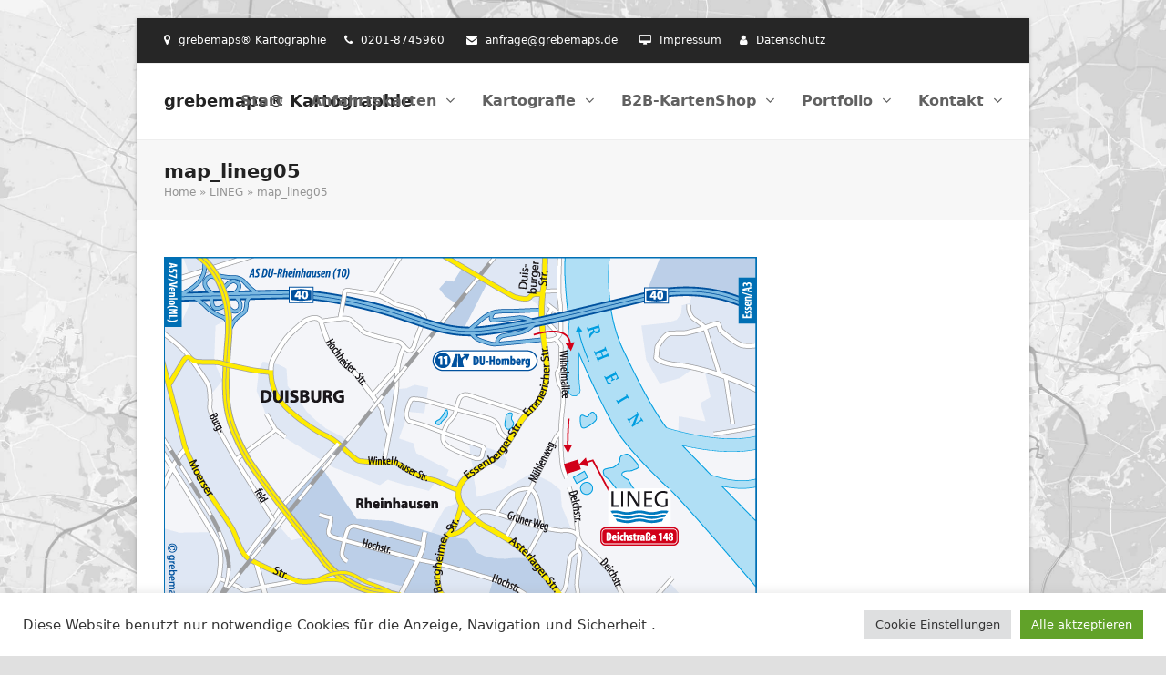

--- FILE ---
content_type: text/html; charset=UTF-8
request_url: https://www.grebemaps.de/portfolio-item/anfahrtsskizzen-lineg/map_lineg05/
body_size: 73985
content:
<!DOCTYPE html>
<html lang="de" class="wpex-color-scheme-default">
<head>
<meta charset="UTF-8">
<link rel="profile" href="http://gmpg.org/xfn/11">
<meta name='robots' content='index, follow, max-image-preview:large, max-snippet:-1, max-video-preview:-1' />
	<style>img:is([sizes="auto" i], [sizes^="auto," i]) { contain-intrinsic-size: 3000px 1500px }</style>
	<meta name="generator" content="Total WordPress Theme v5.18.2">
<meta name="viewport" content="width=device-width, initial-scale=1">

	<!-- This site is optimized with the Yoast SEO plugin v22.1 - https://yoast.com/wordpress/plugins/seo/ -->
	<title>map_lineg05 - grebemaps® Kartographie</title>
	<meta name="description" content="anfahrtsskizze erstellen, wegbeschreibung erstellen, lageplan erstellen, individuelle anfahrtsskizze erstellen, individuelle lageplan, lageplan, straßenkarte, anfahrtskarte, standortkarte, karten mit kostenlosen OpenStreetMap-Daten, anfahrtsplan, landkarte" />
	<link rel="canonical" href="https://www.grebemaps.de/portfolio-item/anfahrtsskizzen-lineg/map_lineg05/" />
	<script type="application/ld+json" class="yoast-schema-graph">{"@context":"https://schema.org","@graph":[{"@type":"WebPage","@id":"https://www.grebemaps.de/portfolio-item/anfahrtsskizzen-lineg/map_lineg05/","url":"https://www.grebemaps.de/portfolio-item/anfahrtsskizzen-lineg/map_lineg05/","name":"map_lineg05 - grebemaps® Kartographie","isPartOf":{"@id":"https://www.grebemaps.de/#website"},"primaryImageOfPage":{"@id":"https://www.grebemaps.de/portfolio-item/anfahrtsskizzen-lineg/map_lineg05/#primaryimage"},"image":{"@id":"https://www.grebemaps.de/portfolio-item/anfahrtsskizzen-lineg/map_lineg05/#primaryimage"},"thumbnailUrl":"https://www.grebemaps.de/wp-content/uploads/2014/10/map_lineg05.gif","datePublished":"2014-10-10T17:55:57+00:00","dateModified":"2014-11-01T10:41:12+00:00","description":"anfahrtsskizze erstellen, wegbeschreibung erstellen, lageplan erstellen, individuelle anfahrtsskizze erstellen, individuelle lageplan, lageplan, straßenkarte, anfahrtskarte, standortkarte, karten mit kostenlosen OpenStreetMap-Daten, anfahrtsplan, landkarte","breadcrumb":{"@id":"https://www.grebemaps.de/portfolio-item/anfahrtsskizzen-lineg/map_lineg05/#breadcrumb"},"inLanguage":"de","potentialAction":[{"@type":"ReadAction","target":["https://www.grebemaps.de/portfolio-item/anfahrtsskizzen-lineg/map_lineg05/"]}]},{"@type":"ImageObject","inLanguage":"de","@id":"https://www.grebemaps.de/portfolio-item/anfahrtsskizzen-lineg/map_lineg05/#primaryimage","url":"https://www.grebemaps.de/wp-content/uploads/2014/10/map_lineg05.gif","contentUrl":"https://www.grebemaps.de/wp-content/uploads/2014/10/map_lineg05.gif","width":651,"height":441,"caption":"Anfahrtsskizze erstellen, Anfahrtsskizze, Anfahrtsskizze für Flyer erstellen, Anfahrtsskizzen, Anfahrtsplan, Anfahrtskarte, Anfahrtsbeschreibung, Karte, Wegbeschreibung, Lageplan, Wegeskizze, Standortskizze, Wegekarte, Standortkarte, Flyer, Print, Homepage, Web"},{"@type":"BreadcrumbList","@id":"https://www.grebemaps.de/portfolio-item/anfahrtsskizzen-lineg/map_lineg05/#breadcrumb","itemListElement":[{"@type":"ListItem","position":1,"name":"Home","item":"https://www.grebemaps.de/"},{"@type":"ListItem","position":2,"name":"LINEG","item":"https://www.grebemaps.de/portfolio-item/anfahrtsskizzen-lineg/"},{"@type":"ListItem","position":3,"name":"map_lineg05"}]},{"@type":"WebSite","@id":"https://www.grebemaps.de/#website","url":"https://www.grebemaps.de/","name":"grebemaps® Kartographie","description":"KartenDesign . Vektorkarten . Layout-Karten . PowerPoint-Karten","publisher":{"@id":"https://www.grebemaps.de/#organization"},"potentialAction":[{"@type":"SearchAction","target":{"@type":"EntryPoint","urlTemplate":"https://www.grebemaps.de/?s={search_term_string}"},"query-input":"required name=search_term_string"}],"inLanguage":"de"},{"@type":"Organization","@id":"https://www.grebemaps.de/#organization","name":"grebemaps® Kartographie","url":"https://www.grebemaps.de/","logo":{"@type":"ImageObject","inLanguage":"de","@id":"https://www.grebemaps.de/#/schema/logo/image/","url":"https://www.grebemaps.de/wp-content/uploads/2014/10/logo_grebemaps_titel_total1.png","contentUrl":"https://www.grebemaps.de/wp-content/uploads/2014/10/logo_grebemaps_titel_total1.png","width":317,"height":50,"caption":"grebemaps® Kartographie"},"image":{"@id":"https://www.grebemaps.de/#/schema/logo/image/"}}]}</script>
	<!-- / Yoast SEO plugin. -->


<link rel="alternate" type="application/rss+xml" title="grebemaps® Kartographie &raquo; Feed" href="https://www.grebemaps.de/feed/" />
<link rel="alternate" type="application/rss+xml" title="grebemaps® Kartographie &raquo; Kommentar-Feed" href="https://www.grebemaps.de/comments/feed/" />
<link rel="alternate" type="application/rss+xml" title="grebemaps® Kartographie &raquo; map_lineg05-Kommentar-Feed" href="https://www.grebemaps.de/portfolio-item/anfahrtsskizzen-lineg/map_lineg05/feed/" />
<link rel="preload" href="https://www.grebemaps.de/wp-content/themes/Total/assets/lib/ticons/fonts/ticons.woff2" type="font/woff2" as="font" crossorigin><link rel='stylesheet' id='js_composer_front-css' href='https://www.grebemaps.de/wp-content/plugins/js_composer/assets/css/js_composer.min.css?ver=7.3' media='all' />
<link rel='stylesheet' id='cookie-law-info-css' href='https://www.grebemaps.de/wp-content/plugins/cookie-law-info/legacy/public/css/cookie-law-info-public.css?ver=3.2.0' media='all' />
<link rel='stylesheet' id='cookie-law-info-gdpr-css' href='https://www.grebemaps.de/wp-content/plugins/cookie-law-info/legacy/public/css/cookie-law-info-gdpr.css?ver=3.2.0' media='all' />
<link rel='stylesheet' id='visual-form-builder-css-css' href='https://www.grebemaps.de/wp-content/plugins/visual-form-builder/public/assets/css/visual-form-builder.min.css?ver=2014.04.12' media='all' />
<link rel='stylesheet' id='vfb-jqueryui-css-css' href='https://www.grebemaps.de/wp-content/plugins/visual-form-builder/public/assets/css/smoothness/jquery-ui-1.10.3.min.css?ver=2013.12.03' media='all' />
<link rel='stylesheet' id='wpex-style-css' href='https://www.grebemaps.de/wp-content/themes/Total/style.css?ver=5.18.2' media='all' />
<link rel='stylesheet' id='wpex-mobile-menu-breakpoint-max-css' href='https://www.grebemaps.de/wp-content/themes/Total/assets/css/wpex-mobile-menu-breakpoint-max.css?ver=5.18.2' media='only screen and (max-width:959px)' />
<link rel='stylesheet' id='wpex-mobile-menu-breakpoint-min-css' href='https://www.grebemaps.de/wp-content/themes/Total/assets/css/wpex-mobile-menu-breakpoint-min.css?ver=5.18.2' media='only screen and (min-width:960px)' />
<link rel='stylesheet' id='wpex-wpbakery-css' href='https://www.grebemaps.de/wp-content/themes/Total/assets/css/frontend/wpbakery.css?ver=5.18.2' media='all' />
<link rel='stylesheet' id='ticons-css' href='https://www.grebemaps.de/wp-content/themes/Total/assets/lib/ticons/css/ticons.min.css?ver=1.0.1' media='all' />
<link rel='stylesheet' id='vcex-shortcodes-css' href='https://www.grebemaps.de/wp-content/themes/Total/assets/css/vcex-shortcodes.css?ver=5.18.2' media='all' />
<script src="https://www.grebemaps.de/wp-includes/js/jquery/jquery.min.js?ver=3.7.1" id="jquery-core-js"></script>
<script src="https://www.grebemaps.de/wp-includes/js/jquery/jquery-migrate.min.js?ver=3.4.1" id="jquery-migrate-js"></script>
<script id="cookie-law-info-js-extra">
var Cli_Data = {"nn_cookie_ids":[],"cookielist":[],"non_necessary_cookies":[],"ccpaEnabled":"","ccpaRegionBased":"","ccpaBarEnabled":"","strictlyEnabled":["necessary","obligatoire"],"ccpaType":"gdpr","js_blocking":"1","custom_integration":"","triggerDomRefresh":"","secure_cookies":""};
var cli_cookiebar_settings = {"animate_speed_hide":"500","animate_speed_show":"500","background":"#FFF","border":"#b1a6a6c2","border_on":"","button_1_button_colour":"#61a229","button_1_button_hover":"#4e8221","button_1_link_colour":"#fff","button_1_as_button":"1","button_1_new_win":"","button_2_button_colour":"#333","button_2_button_hover":"#292929","button_2_link_colour":"#444","button_2_as_button":"","button_2_hidebar":"","button_3_button_colour":"#dedfe0","button_3_button_hover":"#b2b2b3","button_3_link_colour":"#333333","button_3_as_button":"1","button_3_new_win":"","button_4_button_colour":"#dedfe0","button_4_button_hover":"#b2b2b3","button_4_link_colour":"#333333","button_4_as_button":"1","button_7_button_colour":"#61a229","button_7_button_hover":"#4e8221","button_7_link_colour":"#fff","button_7_as_button":"1","button_7_new_win":"","font_family":"inherit","header_fix":"","notify_animate_hide":"1","notify_animate_show":"","notify_div_id":"#cookie-law-info-bar","notify_position_horizontal":"right","notify_position_vertical":"bottom","scroll_close":"","scroll_close_reload":"","accept_close_reload":"","reject_close_reload":"","showagain_tab":"1","showagain_background":"#fff","showagain_border":"#000","showagain_div_id":"#cookie-law-info-again","showagain_x_position":"100px","text":"#333333","show_once_yn":"","show_once":"10000","logging_on":"","as_popup":"","popup_overlay":"1","bar_heading_text":"","cookie_bar_as":"banner","popup_showagain_position":"bottom-right","widget_position":"left"};
var log_object = {"ajax_url":"https:\/\/www.grebemaps.de\/wp-admin\/admin-ajax.php"};
</script>
<script src="https://www.grebemaps.de/wp-content/plugins/cookie-law-info/legacy/public/js/cookie-law-info-public.js?ver=3.2.0" id="cookie-law-info-js"></script>
<script></script><link rel="https://api.w.org/" href="https://www.grebemaps.de/wp-json/" /><link rel="alternate" title="JSON" type="application/json" href="https://www.grebemaps.de/wp-json/wp/v2/media/2781" /><link rel="EditURI" type="application/rsd+xml" title="RSD" href="https://www.grebemaps.de/xmlrpc.php?rsd" />
<meta name="generator" content="WordPress 6.8.3" />
<link rel='shortlink' href='https://www.grebemaps.de/?p=2781' />
<link rel="alternate" title="oEmbed (JSON)" type="application/json+oembed" href="https://www.grebemaps.de/wp-json/oembed/1.0/embed?url=https%3A%2F%2Fwww.grebemaps.de%2Fportfolio-item%2Fanfahrtsskizzen-lineg%2Fmap_lineg05%2F" />
<link rel="alternate" title="oEmbed (XML)" type="text/xml+oembed" href="https://www.grebemaps.de/wp-json/oembed/1.0/embed?url=https%3A%2F%2Fwww.grebemaps.de%2Fportfolio-item%2Fanfahrtsskizzen-lineg%2Fmap_lineg05%2F&#038;format=xml" />
<link rel="icon" href="https://www.grebemaps.de/wp-content/uploads/2020/01/favicon_32x32_gm.png" sizes="32x32"><link rel="shortcut icon" href="https://www.grebemaps.de/wp-content/uploads/2020/01/favicon_32x32_gm.png"><link rel="apple-touch-icon" href="https://www.grebemaps.de/wp-content/uploads/2020/01/favicon_57x57_gm.png" sizes="57x57" ><link rel="apple-touch-icon" href="https://www.grebemaps.de/wp-content/uploads/2020/01/favicon_76x76_gm.png" sizes="76x76" ><link rel="apple-touch-icon" href="https://www.grebemaps.de/wp-content/uploads/2020/01/favicon_120x120_gm.png" sizes="120x120"><link rel="apple-touch-icon" href="https://www.grebemaps.de/wp-content/uploads/2020/01/favicon_152x152_gm.png" sizes="114x114">
<!-- Dynamic Widgets by QURL loaded - http://www.dynamic-widgets.com //-->
<style type="text/css">.broken_link, a.broken_link {
	text-decoration: line-through;
}</style><noscript><style>body:not(.content-full-screen) .wpex-vc-row-stretched[data-vc-full-width-init="false"]{visibility:visible;}</style></noscript><script>function setREVStartSize(e){
			//window.requestAnimationFrame(function() {
				window.RSIW = window.RSIW===undefined ? window.innerWidth : window.RSIW;
				window.RSIH = window.RSIH===undefined ? window.innerHeight : window.RSIH;
				try {
					var pw = document.getElementById(e.c).parentNode.offsetWidth,
						newh;
					pw = pw===0 || isNaN(pw) || (e.l=="fullwidth" || e.layout=="fullwidth") ? window.RSIW : pw;
					e.tabw = e.tabw===undefined ? 0 : parseInt(e.tabw);
					e.thumbw = e.thumbw===undefined ? 0 : parseInt(e.thumbw);
					e.tabh = e.tabh===undefined ? 0 : parseInt(e.tabh);
					e.thumbh = e.thumbh===undefined ? 0 : parseInt(e.thumbh);
					e.tabhide = e.tabhide===undefined ? 0 : parseInt(e.tabhide);
					e.thumbhide = e.thumbhide===undefined ? 0 : parseInt(e.thumbhide);
					e.mh = e.mh===undefined || e.mh=="" || e.mh==="auto" ? 0 : parseInt(e.mh,0);
					if(e.layout==="fullscreen" || e.l==="fullscreen")
						newh = Math.max(e.mh,window.RSIH);
					else{
						e.gw = Array.isArray(e.gw) ? e.gw : [e.gw];
						for (var i in e.rl) if (e.gw[i]===undefined || e.gw[i]===0) e.gw[i] = e.gw[i-1];
						e.gh = e.el===undefined || e.el==="" || (Array.isArray(e.el) && e.el.length==0)? e.gh : e.el;
						e.gh = Array.isArray(e.gh) ? e.gh : [e.gh];
						for (var i in e.rl) if (e.gh[i]===undefined || e.gh[i]===0) e.gh[i] = e.gh[i-1];
											
						var nl = new Array(e.rl.length),
							ix = 0,
							sl;
						e.tabw = e.tabhide>=pw ? 0 : e.tabw;
						e.thumbw = e.thumbhide>=pw ? 0 : e.thumbw;
						e.tabh = e.tabhide>=pw ? 0 : e.tabh;
						e.thumbh = e.thumbhide>=pw ? 0 : e.thumbh;
						for (var i in e.rl) nl[i] = e.rl[i]<window.RSIW ? 0 : e.rl[i];
						sl = nl[0];
						for (var i in nl) if (sl>nl[i] && nl[i]>0) { sl = nl[i]; ix=i;}
						var m = pw>(e.gw[ix]+e.tabw+e.thumbw) ? 1 : (pw-(e.tabw+e.thumbw)) / (e.gw[ix]);
						newh =  (e.gh[ix] * m) + (e.tabh + e.thumbh);
					}
					var el = document.getElementById(e.c);
					if (el!==null && el) el.style.height = newh+"px";
					el = document.getElementById(e.c+"_wrapper");
					if (el!==null && el) {
						el.style.height = newh+"px";
						el.style.display = "block";
					}
				} catch(e){
					console.log("Failure at Presize of Slider:" + e)
				}
			//});
		  };</script>
<noscript><style> .wpb_animate_when_almost_visible { opacity: 1; }</style></noscript><style data-type="wpex-css" id="wpex-css">/*TYPOGRAPHY*/body{font-family:system-ui,-apple-system,BlinkMacSystemFont,"Segoe UI",Roboto,"Helvetica Neue",Arial,"Noto Sans",sans-serif,"Apple Color Emoji","Segoe UI Emoji","Segoe UI Symbol","Noto Color Emoji";}#site-logo .site-logo-text{font-weight:700;font-size:18px;}.main-navigation-ul .link-inner{font-weight:600;font-size:16px;}.main-navigation-ul .sub-menu .link-inner{font-weight:400;font-style:normal;font-size:14px;}.page-header .page-header-title{font-weight:600;}.page-header .page-subheading{color:#707070;}/*SITE BACKGROUND*/body{background-image:url(https://kartendesign.de/wp-content/uploads/2018/11/hintergrund_berlin.jpg)!important;background-size:cover;background-position:center center;background-attachment:fixed;background-repeat:no-repeat;}/*CUSTOMIZER STYLING*/body,.boxed-main-layout,.footer-has-reveal #main{background-color:ffffff;}.site-breadcrumbs{color:#939393;}.site-breadcrumbs a{color:#939393;}:root{--wpex-boxed-layout-padding:20px 10px;--wpex-vc-column-inner-margin-bottom:40px;}:root,.boxed-main-layout.wpex-responsive #wrap{--wpex-container-width:1140px;}#top-bar-wrap{background-color:#262626;}.wpex-top-bar-sticky{background-color:#262626;}#sidebar{color:#9e9e9e;}#sidebar .widget-title{text-align:default;}@media only screen and (min-width:960px){:root{--wpex-content-area-width:790px;--wpex-primary-sidebar-width:250px;}}@media only screen and (max-width:767px){:root,.boxed-main-layout.wpex-responsive #wrap{--wpex-container-width:90%;}}@media only screen and (min-width:960px) and (max-width:1280px){:root,.boxed-main-layout.wpex-responsive #wrap{--wpex-container-width:980px;}:root{--wpex-content-area-width:680px;--wpex-primary-sidebar-width:250px;}}@media only screen and (min-width:768px) and (max-width:959px){:root,.boxed-main-layout.wpex-responsive #wrap{--wpex-container-width:700px;}:root{--wpex-content-area-width:75%;--wpex-primary-sidebar-width:25%;}}@media only screen and (min-width:480px) and (max-width:767px){:root,.boxed-main-layout.wpex-responsive #wrap{--wpex-container-width:90%;}}</style></head>

<body class="attachment wp-singular attachment-template-default single single-attachment postid-2781 attachmentid-2781 attachment-gif wp-embed-responsive wp-theme-Total wpex-theme wpex-responsive boxed-main-layout no-composer wpex-live-site wpex-has-primary-bottom-spacing wrap-boxshadow site-boxed content-full-width has-topbar sidebar-widget-icons hasnt-overlay-header wpex-mobile-toggle-menu-icon_buttons has-mobile-menu wpex-share-p-horizontal wpex-no-js wpb-js-composer js-comp-ver-7.3 vc_responsive">

	
<a href="#content" class="skip-to-content wpex-absolute wpex-opacity-0 wpex-no-underline">Skip to content</a>

	
	<span data-ls_id="#site_top" tabindex="-1"></span>
	<div id="outer-wrap" class="wpex-overflow-clip">

		
		
		<div id="wrap" class="wpex-clr">

			

	
		<div id="top-bar-wrap" class="wpex-border-b wpex-border-main wpex-border-solid wpex-text-sm wpex-print-hidden">

			<div id="top-bar" class="container wpex-relative wpex-py-15 wpex-md-flex wpex-justify-between wpex-items-center wpex-text-center wpex-md-text-initial">
	<div id="top-bar-content" class="has-content top-bar-left wpex-clr"><span class="ticon ticon-map-marker" aria-hidden="true" style="color:#ffffff;margin-right:5px;"></span> <span style="color: #fff">grebemaps® Kartographie<span class="ticon ticon-phone" aria-hidden="true" style="color:#fff;margin-left:20px;margin-right:5px;"></span> 0201-8745960  <span class="ticon ticon-envelope" aria-hidden="true" style="color:#fff;margin-left:20px;margin-right:5px;"></span> <span style="color: #000"><a style="color: #fff" href="mailto:anfrage@grebemaps.de?subject=Anfrage%20zu%20...">anfrage@grebemaps.de</a></span> <span class="ticon ticon-desktop" aria-hidden="true" style="color:#fff;margin-left:20px;margin-right:5px;"></span> <span style="color: #fff"><a style="color: #fff" href="https://www.grebemaps.de/impressum/">Impressum</a></span><span class="ticon ticon-user" aria-hidden="true" style="color:#fff;margin-left:20px;margin-right:5px;"></span> <span style="color: #fff"><a style="color: #fff" href="https://www.grebemaps.de/datenschutz/">Datenschutz</a></span></div>

</div>

		</div>

	


	<header id="site-header" class="header-one fixed-scroll wpex-z-99 has-sticky-dropshadow shrink-sticky-header on-shrink-adjust-height dyn-styles wpex-print-hidden wpex-relative wpex-clr">

		
		<div id="site-header-inner" class="header-one-inner header-padding container wpex-relative wpex-h-100 wpex-py-30 wpex-clr">
<div id="site-logo" class="site-branding header-one-logo logo-padding wpex-table">
	<div id="site-logo-inner" class="wpex-table-cell wpex-align-middle wpex-clr"><a id="site-logo-link" href="https://www.grebemaps.de/" rel="home" class="site-logo-text">grebemaps® Kartographie</a></div>

</div>

<div id="site-navigation-wrap" class="navbar-style-one navbar-fixed-height navbar-fixed-line-height wpex-dropdowns-caret wpex-stretch-megamenus hide-at-mm-breakpoint wpex-clr wpex-print-hidden">
	<nav id="site-navigation" class="navigation main-navigation main-navigation-one wpex-clr" aria-label="Main menu"><ul id="menu-mainmenue" class="main-navigation-ul dropdown-menu wpex-dropdown-menu wpex-dropdown-menu--onhover"><li id="menu-item-312" class="menu-item menu-item-type-post_type menu-item-object-page menu-item-home menu-item-312"><a href="https://www.grebemaps.de/"><span class="link-inner">Start</span></a></li>
<li id="menu-item-8901" class="menu-item menu-item-type-post_type menu-item-object-page menu-item-has-children dropdown menu-item-8901"><a href="https://www.grebemaps.de/kartographie/anfahrtsskizze-anfahrtskarte-erstellen/"><span class="link-inner">Anfahrtskarten <span class="nav-arrow top-level"><span class="nav-arrow__icon ticon ticon-angle-down" aria-hidden="true"></span></span></span></a>
<ul class="sub-menu">
	<li id="menu-item-8920" class="menu-item menu-item-type-post_type menu-item-object-page menu-item-8920"><a href="https://www.grebemaps.de/kartographie/anfahrtsskizze-anfahrtskarte-erstellen/"><span class="link-inner">ÜBERSICHT Anfahrtsskizzen / Anfahrtskarten</span></a></li>
	<li id="menu-item-8926" class="menu-item menu-item-type-post_type menu-item-object-page menu-item-8926"><a href="https://www.grebemaps.de/kartographie/anfahrtsskizzen-erstellen-anfahrtsbeschreibung-gestalten/"><span class="link-inner">» Individuelle Anfahrtsskizze</span></a></li>
	<li id="menu-item-8923" class="menu-item menu-item-type-post_type menu-item-object-page menu-item-8923"><a href="https://www.grebemaps.de/kartographie/anfahrtsskizze-anfahrtskarte-erstellen/anfahrtsskizze-erstellen-pdf-layout/"><span class="link-inner">» PREMIUM-KartenSet &#8222;Universal&#8220; mit PDF-Layout</span></a></li>
	<li id="menu-item-8921" class="menu-item menu-item-type-post_type menu-item-object-page menu-item-8921"><a href="https://www.grebemaps.de/kartographie/anfahrtsskizze-anfahrtskarte-erstellen/anfahrtsskizze-erstellen-standortkarte/"><span class="link-inner">» PREMIUM-KartenSet &#8222;Standortkarte&#8220;</span></a></li>
	<li id="menu-item-8922" class="menu-item menu-item-type-post_type menu-item-object-page menu-item-8922"><a href="https://www.grebemaps.de/kartographie/anfahrtsskizze-anfahrtskarte-erstellen/anfahrtsskizze-fuer-visitenkarte-erstellen/"><span class="link-inner">» PREMIUM-KartenSet &#8222;Karte für Visitenkarte&#8220;</span></a></li>
	<li id="menu-item-8924" class="menu-item menu-item-type-post_type menu-item-object-page menu-item-8924"><a href="https://www.grebemaps.de/kartographie/anfahrtsskizze-anfahrtskarte-erstellen/individuelle-anfahrtsskizze-erstellen-fuer-flyer/"><span class="link-inner">» PREMIUM-KartenSet &#8222;Anfahrtskarte für FLYER&#8220;</span></a></li>
	<li id="menu-item-10847" class="menu-item menu-item-type-post_type menu-item-object-page menu-item-10847"><a href="https://www.grebemaps.de/kartographie/kartenset-karte-fuer-immobilie/"><span class="link-inner">» KartenSet &#8222;Karte für Immobilie&#8220;</span></a></li>
	<li id="menu-item-10544" class="menu-item menu-item-type-post_type menu-item-object-page menu-item-10544"><a href="https://www.grebemaps.de/kartographie/anfahrtsskizze-anfahrtskarte-erstellen/anfahrtsskizze-erstellen-2-0/"><span class="link-inner">» grebemaps-Anfahrtsskizze aus OpenStreetMap-Daten</span></a></li>
	<li id="menu-item-8927" class="menu-item menu-item-type-post_type menu-item-object-page menu-item-8927"><a href="https://www.grebemaps.de/kartographie/anfahrtsskizze-fuer-flyer-erstellen/"><span class="link-inner">» PrintDesign mit Anfahrtsskizze / Anfahrtskarte</span></a></li>
	<li id="menu-item-11021" class="menu-item menu-item-type-post_type menu-item-object-page menu-item-has-children dropdown menu-item-11021"><a href="https://www.grebemaps.de/portfolio-2/neue-kartenbeispiele-anfahrtsskizze-anfahrtskarte/"><span class="link-inner">» Kartenbeispiele für Anfahrtskarten / Standortkarten / &#8230; <span class="nav-arrow second-level"><span class="nav-arrow__icon ticon ticon-angle-right" aria-hidden="true"></span></span></span></a>
	<ul class="sub-menu">
		<li id="menu-item-10800" class="menu-item menu-item-type-post_type menu-item-object-page menu-item-10800"><a href="https://www.grebemaps.de/portfolio-2/neue-kartenbeispiele-anfahrtsskizze-anfahrtskarte/"><span class="link-inner">» Neue Kartenbeispiele</span></a></li>
		<li id="menu-item-10801" class="menu-item menu-item-type-post_type menu-item-object-page menu-item-10801"><a href="https://www.grebemaps.de/portfolio-2/pdf-layouts_anfahrtsskizzen_anfahrtskarten/"><span class="link-inner">» PDF-Layouts</span></a></li>
		<li id="menu-item-10803" class="menu-item menu-item-type-post_type menu-item-object-page menu-item-10803"><a href="https://www.grebemaps.de/portfolio-2/portfolio/"><span class="link-inner">» KartenSerien</span></a></li>
	</ul>
</li>
</ul>
</li>
<li id="menu-item-303" class="menu-item menu-item-type-post_type menu-item-object-page menu-item-has-children dropdown menu-item-303"><a href="https://www.grebemaps.de/kartographie/"><span class="link-inner">Kartografie <span class="nav-arrow top-level"><span class="nav-arrow__icon ticon ticon-angle-down" aria-hidden="true"></span></span></span></a>
<ul class="sub-menu">
	<li id="menu-item-628" class="menu-item menu-item-type-post_type menu-item-object-page menu-item-628"><a href="https://www.grebemaps.de/kartographie/"><span class="link-inner">Kartografie : Produkt-Übersicht</span></a></li>
	<li id="menu-item-10846" class="menu-item menu-item-type-post_type menu-item-object-page menu-item-10846"><a href="https://www.grebemaps.de/kartographie/karten-fuer-immobilien/"><span class="link-inner">» Karten für Immobilien-Standorte / ShoppingCenter</span></a></li>
	<li id="menu-item-457" class="menu-item menu-item-type-post_type menu-item-object-page menu-item-457"><a href="https://www.grebemaps.de/kartographie/touristmaps-ortsplaene-shoppingmaps/"><span class="link-inner">» Touristische Karte erstellen</span></a></li>
	<li id="menu-item-6537" class="menu-item menu-item-type-post_type menu-item-object-page menu-item-6537"><a href="https://www.grebemaps.de/kartographie/ortsplan-erstellen/"><span class="link-inner">» Ortsplan erstellen</span></a></li>
	<li id="menu-item-6186" class="menu-item menu-item-type-post_type menu-item-object-page menu-item-6186"><a href="https://www.grebemaps.de/kartendesign-mit-openstreetmap-daten/ortsplan-erstellen/"><span class="link-inner">» Ortsplan aus OSM-Daten</span></a></li>
	<li id="menu-item-6538" class="menu-item menu-item-type-post_type menu-item-object-page menu-item-6538"><a href="https://www.grebemaps.de/kartographie/stadtplan-erstellen/"><span class="link-inner">» Stadtplan erstellen</span></a></li>
	<li id="menu-item-2465" class="menu-item menu-item-type-post_type menu-item-object-page menu-item-2465"><a href="https://www.grebemaps.de/kartendesign-mit-openstreetmap-daten/openstreetmap-individuelle-kartenerstellung/"><span class="link-inner">» Karten für Grafiker und Unternehmen</span></a></li>
	<li id="menu-item-11054" class="menu-item menu-item-type-post_type menu-item-object-page menu-item-11054"><a href="https://www.grebemaps.de/kartographie/druck-karten/"><span class="link-inner">» Druck-Karten | Ortsplan | TouristMap | Stadtplan</span></a></li>
	<li id="menu-item-8842" class="menu-item menu-item-type-post_type menu-item-object-page menu-item-8842"><a href="https://www.grebemaps.de/kartographie/anfahrtsskizze-anfahrtskarte-erstellen/"><span class="link-inner">» Anfahrtskarte / Standortkarte</span></a></li>
	<li id="menu-item-10771" class="menu-item menu-item-type-post_type menu-item-object-page menu-item-10771"><a href="https://www.grebemaps.de/kartographie/vektorkarten/"><span class="link-inner">» Vektorkarten für Illustrator</span></a></li>
	<li id="menu-item-11735" class="menu-item menu-item-type-post_type menu-item-object-page menu-item-11735"><a href="https://www.grebemaps.de/kartographie/administrative-karte-deutschland-vektor/"><span class="link-inner">» Vektorkarten Deutschland administrativ</span></a></li>
	<li id="menu-item-11032" class="menu-item menu-item-type-post_type menu-item-object-page menu-item-11032"><a href="https://www.grebemaps.de/kartendesign-mit-openstreetmap-daten/stadtkarte-erstellen-aus-openstreetmap-daten/"><span class="link-inner">» Vektorkarten Stadtkarten (D) für Illustrator</span></a></li>
	<li id="menu-item-11481" class="menu-item menu-item-type-post_type menu-item-object-page menu-item-11481"><a href="https://www.grebemaps.de/kartendesign-mit-openstreetmap-daten/karte-bundesland-vektor/"><span class="link-inner">» Vektorkarten Bundesland (D)</span></a></li>
	<li id="menu-item-12266" class="menu-item menu-item-type-post_type menu-item-object-page menu-item-12266"><a href="https://www.grebemaps.de/kartographie/vektorkarten/landkreis-karten-mit-gemeinden-und-postleitzahlen/"><span class="link-inner">» Vektorkarten Landkreise (D)</span></a></li>
	<li id="menu-item-11545" class="menu-item menu-item-type-post_type menu-item-object-page menu-item-11545"><a href="https://www.grebemaps.de/kartographie/postleitzahlenkarte-vektor/"><span class="link-inner">» Vektorkarten Postleitzahlen (D)</span></a></li>
	<li id="menu-item-12334" class="menu-item menu-item-type-post_type menu-item-object-page menu-item-12334"><a href="https://www.grebemaps.de/kartographie/vektorkarten/laenderkarten-karte-europa/"><span class="link-inner">» Vektorkarten Länderkarten Europa</span></a></li>
	<li id="menu-item-453" class="menu-item menu-item-type-post_type menu-item-object-page menu-item-453"><a href="https://www.grebemaps.de/kartographie/kartographische-werbemittel/"><span class="link-inner">» Kartographische Werbemittel</span></a></li>
	<li id="menu-item-5801" class="menu-item menu-item-type-post_type menu-item-object-page menu-item-5801"><a href="https://www.grebemaps.de/kartographie/desktop-mapping/"><span class="link-inner">» DesktopMapping : Thematische Karten</span></a></li>
	<li id="menu-item-2463" class="menu-item menu-item-type-post_type menu-item-object-page menu-item-has-children dropdown menu-item-2463"><a href="https://www.grebemaps.de/kartendesign-mit-openstreetmap-daten/"><span class="link-inner">KartenDesign mit OpenStreetMap-Daten <span class="nav-arrow second-level"><span class="nav-arrow__icon ticon ticon-angle-right" aria-hidden="true"></span></span></span></a>
	<ul class="sub-menu">
		<li id="menu-item-2466" class="menu-item menu-item-type-post_type menu-item-object-page menu-item-2466"><a href="https://www.grebemaps.de/kartendesign-mit-openstreetmap-daten/"><span class="link-inner">KartenDesign mit OpenStreetMap-Daten</span></a></li>
		<li id="menu-item-6094" class="menu-item menu-item-type-post_type menu-item-object-page menu-item-6094"><a href="https://www.grebemaps.de/kartendesign-mit-openstreetmap-daten/ortsplan-erstellen/"><span class="link-inner">» Ortsplan erstellen aus OpenStreetMap-Daten</span></a></li>
		<li id="menu-item-7431" class="menu-item menu-item-type-post_type menu-item-object-page menu-item-7431"><a href="https://www.grebemaps.de/kartendesign-mit-openstreetmap-daten/stadtkarte-erstellen-aus-openstreetmap-daten/"><span class="link-inner">» Stadtkarte erstellen aus OpenStreetMap-Daten</span></a></li>
		<li id="menu-item-11480" class="menu-item menu-item-type-post_type menu-item-object-page menu-item-11480"><a href="https://www.grebemaps.de/kartendesign-mit-openstreetmap-daten/karte-bundesland-vektor/"><span class="link-inner">» Bundesländer-Karten administrativ</span></a></li>
		<li id="menu-item-11546" class="menu-item menu-item-type-post_type menu-item-object-page menu-item-11546"><a href="https://www.grebemaps.de/kartographie/postleitzahlenkarte-vektor/"><span class="link-inner">» Postleitzahlenkarte Vektor</span></a></li>
		<li id="menu-item-7932" class="menu-item menu-item-type-post_type menu-item-object-page menu-item-7932"><a href="https://www.grebemaps.de/kartendesign-mit-openstreetmap-daten/touristische-karte-erstellen/"><span class="link-inner">» Touristische Karte erstellen aus OSM-Daten</span></a></li>
		<li id="menu-item-8784" class="menu-item menu-item-type-post_type menu-item-object-page menu-item-8784"><a href="https://www.grebemaps.de/kartographie/anfahrtsskizze-anfahrtskarte-erstellen/individuelle-anfahrtsskizze-erstellen-fuer-flyer/"><span class="link-inner">» Individuelle Anfahrtsskizze erstellen für Flyer</span></a></li>
		<li id="menu-item-455" class="menu-item menu-item-type-post_type menu-item-object-page menu-item-455"><a href="https://www.grebemaps.de/kartendesign-mit-openstreetmap-daten/basiskarten-aus-openstreetmap-daten/"><span class="link-inner">» Einfache Basiskarten aus OpenStreetMap-Daten</span></a></li>
		<li id="menu-item-6454" class="menu-item menu-item-type-post_type menu-item-object-page menu-item-6454"><a href="https://www.grebemaps.de/kartendesign-mit-openstreetmap-daten/anfahrtsskizze-erstellen-aus-openstreetmap-daten/"><span class="link-inner">» Anfahrtsskizze generieren aus OpenStreetMap-Daten</span></a></li>
		<li id="menu-item-2464" class="menu-item menu-item-type-post_type menu-item-object-page menu-item-2464"><a href="https://www.grebemaps.de/kartendesign-mit-openstreetmap-daten/openstreetmap-kartenbeispiele/"><span class="link-inner">»» Kartenbeispiele für OSM-grebemaps-Karten</span></a></li>
	</ul>
</li>
</ul>
</li>
<li id="menu-item-13831" class="menu-item menu-item-type-post_type menu-item-object-page menu-item-has-children dropdown menu-item-13831"><a href="https://www.grebemaps.de/kartenshop/"><span class="link-inner">B2B-KartenShop <span class="nav-arrow top-level"><span class="nav-arrow__icon ticon ticon-angle-down" aria-hidden="true"></span></span></span></a>
<ul class="sub-menu">
	<li id="menu-item-14001" class="menu-item menu-item-type-post_type menu-item-object-page menu-item-14001"><a href="https://www.grebemaps.de/kartenshop/"><span class="link-inner">B2B-KartenShop</span></a></li>
	<li id="menu-item-14002" class="menu-item menu-item-type-custom menu-item-object-custom menu-item-14002"><a href="https://kartendesign.de/"><span class="link-inner">» Vektorkarten für Illustrator</span></a></li>
	<li id="menu-item-14003" class="menu-item menu-item-type-custom menu-item-object-custom menu-item-14003"><a href="https://kartendesign.de/produkt-kategorie/powerpoint-karten/"><span class="link-inner">» PowerPoint-Karten</span></a></li>
	<li id="menu-item-14005" class="menu-item menu-item-type-custom menu-item-object-custom menu-item-14005"><a href="https://kartendesign.de/produkt/anfahrtskarte-erstellen/"><span class="link-inner">» PREMIUM-Anfahrtskarte erstellen</span></a></li>
	<li id="menu-item-14006" class="menu-item menu-item-type-custom menu-item-object-custom menu-item-14006"><a href="https://kartendesign.de/produkt/anfahrtsskizze-erstellen/"><span class="link-inner">» Anfahrtsskizze erstellen</span></a></li>
	<li id="menu-item-14009" class="menu-item menu-item-type-custom menu-item-object-custom menu-item-14009"><a href="https://kartendesign.de/produkt/standortkarte-fuer-immobilie-expose-din-a4-individuelle-erstellung/"><span class="link-inner">» Standortkarte für Immobilie Expose</span></a></li>
	<li id="menu-item-14008" class="menu-item menu-item-type-custom menu-item-object-custom menu-item-14008"><a href="https://kartendesign.de/produkt/ortsplan-erstellen-din-a3/"><span class="link-inner">» Ortsplan erstellen (DIN A3)</span></a></li>
	<li id="menu-item-14010" class="menu-item menu-item-type-custom menu-item-object-custom menu-item-14010"><a href="https://kartendesign.de/produkt/touristische-karte-erstellen-max-din-a5/"><span class="link-inner">» touristische Karte erstellen</span></a></li>
	<li id="menu-item-15689" class="menu-item menu-item-type-custom menu-item-object-custom menu-item-15689"><a href="https://kartendesign.de/produkt-kategorie/layout-karten/"><span class="link-inner">» Layout-Karten</span></a></li>
	<li id="menu-item-14097" class="menu-item menu-item-type-post_type menu-item-object-page menu-item-14097"><a href="https://www.grebemaps.de/grebemaps-b2b-kartenshop/"><span class="link-inner">grebemaps B2B-Kartenshop (www.grebemaps.shop)</span></a></li>
</ul>
</li>
<li id="menu-item-1925" class="menu-item menu-item-type-post_type menu-item-object-page menu-item-has-children dropdown menu-item-1925"><a href="https://www.grebemaps.de/portfolio-2/"><span class="link-inner">Portfolio <span class="nav-arrow top-level"><span class="nav-arrow__icon ticon ticon-angle-down" aria-hidden="true"></span></span></span></a>
<ul class="sub-menu">
	<li id="menu-item-4976" class="menu-item menu-item-type-post_type menu-item-object-page menu-item-4976"><a href="https://www.grebemaps.de/portfolio-2/neue-kartenbeispiele-anfahrtsskizze-anfahrtskarte/"><span class="link-inner">Portfolio » Neue Kartenbeispiele</span></a></li>
	<li id="menu-item-1928" class="menu-item menu-item-type-post_type menu-item-object-page menu-item-1928"><a href="https://www.grebemaps.de/portfolio-2/"><span class="link-inner">Portfolio » Standortkarten, Anfahrtskarten &#8230;</span></a></li>
	<li id="menu-item-436" class="menu-item menu-item-type-post_type menu-item-object-page menu-item-436"><a href="https://www.grebemaps.de/portfolio-2/kartenbeispiele/"><span class="link-inner">Portfolio » Kartenbeispiele Detailkarten et al.</span></a></li>
	<li id="menu-item-302" class="menu-item menu-item-type-post_type menu-item-object-page menu-item-302"><a href="https://www.grebemaps.de/portfolio-2/portfolio/"><span class="link-inner">Portfolio » KartenSerien</span></a></li>
	<li id="menu-item-1926" class="menu-item menu-item-type-post_type menu-item-object-page menu-item-1926"><a href="https://www.grebemaps.de/portfolio-2/pdf-layouts_anfahrtsskizzen_anfahrtskarten/"><span class="link-inner">Portfolio » PDF-Layouts</span></a></li>
	<li id="menu-item-7920" class="menu-item menu-item-type-post_type menu-item-object-page menu-item-7920"><a href="https://www.grebemaps.de/portfolio-2/portfolio-druck-karten-touristmaps/"><span class="link-inner">Portfolio » Druck-Karten / TouristMaps</span></a></li>
	<li id="menu-item-7925" class="menu-item menu-item-type-post_type menu-item-object-page menu-item-7925"><a href="https://www.grebemaps.de/kartendesign-mit-openstreetmap-daten/openstreetmap-kartenbeispiele/"><span class="link-inner">Kartenbeispiele (OSM)</span></a></li>
	<li id="menu-item-301" class="menu-item menu-item-type-post_type menu-item-object-page menu-item-301"><a href="https://www.grebemaps.de/portfolio-2/referenzen/"><span class="link-inner">Referenzen</span></a></li>
</ul>
</li>
<li id="menu-item-42" class="menu-item menu-item-type-post_type menu-item-object-page menu-item-has-children dropdown menu-item-42"><a href="https://www.grebemaps.de/kontakt/"><span class="link-inner">Kontakt <span class="nav-arrow top-level"><span class="nav-arrow__icon ticon ticon-angle-down" aria-hidden="true"></span></span></span></a>
<ul class="sub-menu">
	<li id="menu-item-299" class="menu-item menu-item-type-post_type menu-item-object-page menu-item-299"><a href="https://www.grebemaps.de/kontakt/"><span class="link-inner">Kontakt</span></a></li>
	<li id="menu-item-300" class="menu-item menu-item-type-post_type menu-item-object-page menu-item-300"><a href="https://www.grebemaps.de/impressum/"><span class="link-inner">Impressum</span></a></li>
	<li id="menu-item-10897" class="menu-item menu-item-type-post_type menu-item-object-page menu-item-10897"><a href="https://www.grebemaps.de/datenschutz/"><span class="link-inner">Datenschutz</span></a></li>
	<li id="menu-item-7867" class="menu-item menu-item-type-post_type menu-item-object-page menu-item-7867"><a href="https://www.grebemaps.de/agb/"><span class="link-inner">AGB</span></a></li>
</ul>
</li>
</ul></nav>
</div>


<div id="mobile-menu" class="wpex-mobile-menu-toggle show-at-mm-breakpoint wpex-flex wpex-items-center wpex-absolute wpex-top-50 -wpex-translate-y-50 wpex-right-0">
	<div class="wpex-inline-flex wpex-items-center">
						<a href="#" class="mobile-menu-toggle" role="button" aria-label="Toggle mobile menu" aria-expanded="false"><span class="mobile-menu-toggle__icon wpex-flex"><span class="wpex-hamburger-icon wpex-hamburger-icon--inactive wpex-hamburger-icon--animate" aria-hidden="true"><span></span></span></span></a>			</div>
</div></div>

		
	</header>



			
			<main id="main" class="site-main wpex-clr">

				
<header class="page-header default-page-header wpex-relative wpex-mb-40 wpex-surface-2 wpex-py-20 wpex-border-t wpex-border-b wpex-border-solid wpex-border-surface-3 wpex-text-2 wpex-supports-mods">

	
	<div class="page-header-inner container">
<div class="page-header-content">

<h1 class="page-header-title wpex-block wpex-m-0 wpex-text-2xl">

	<span>map_lineg05</span>

</h1>

<nav class="site-breadcrumbs position-page_header_content wpex-text-4 wpex-text-sm" aria-label="You are here:"><span class="breadcrumb-trail wpex-clr"><span><span><a href="https://www.grebemaps.de/">Home</a></span> &raquo; <span><a href="https://www.grebemaps.de/portfolio-item/anfahrtsskizzen-lineg/">LINEG</a></span> &raquo; <span class="breadcrumb_last" aria-current="page">map_lineg05</span></span></span></nav></div></div>

	
</header>


	<div class="container wpex-clr">

		
		<div id="primary" class="content-area">

			
			<div id="content" class="site-content">

				
				
						<div id="attachment-post-media"><img width="651" height="441" src="https://www.grebemaps.de/wp-content/uploads/2014/10/map_lineg05.gif" class="wpex-align-middle" alt="Anfahrtsskizze erstellen, Anfahrtsskizze, Anfahrtsskizze für Flyer erstellen, Anfahrtsskizzen, Anfahrtsplan, Anfahrtskarte, Anfahrtsbeschreibung, Karte, Wegbeschreibung, Lageplan, Wegeskizze, Standortskizze, Wegekarte, Standortkarte, Flyer, Print, Homepage, Web" decoding="async" fetchpriority="high" /></div>

						<div id="attachment-post-content" class="entry wpex-mt-20 wpex-clr"></div>

						<div id="attachment-post-footer" class="wpex-mt-20 wpex-last-mb-0">
							<strong>Downloads</strong>: <a href="https://www.grebemaps.de/wp-content/uploads/2014/10/map_lineg05.gif" download>full (651x441)</a> | <a href="https://www.grebemaps.de/wp-content/uploads/2014/10/map_lineg05-300x203.gif" download>medium (300x203)</a> | <a href="https://www.grebemaps.de/wp-content/uploads/2014/10/map_lineg05-150x150.gif" download>thumbnail (150x150)</a>						</div>

					
				
				
			</div>

			
		</div>

		
	</div>


			
		</main>

		
		

<div id="footer-callout-wrap" class="wpex-surface-2 wpex-text-2 wpex-py-30 wpex-border-solid wpex-border-surface-3 wpex-border-y wpex-print-hidden">

	<div id="footer-callout" class="container wpex-md-flex wpex-md-items-center">

		
			<div id="footer-callout-left" class="footer-callout-content wpex-text-xl wpex-md-flex-grow wpex-md-w-75">Wir erstellen Ihnen auch individuelle Karten mit Einbindung von kostenlosen OpenStreetMap-Daten und bereiten die Daten für Ihre Zwecke kartographisch auf. </div>

			
				<div id="footer-callout-right" class="footer-callout-button wpex-mt-20 wpex-md-w-25 wpex-md-pl-20 wpex-md-mt-0"><a href="http://www.grebemaps.de/kartendesign-mit-openstreetmap-daten/" class="theme-button wpex-flex wpex-items-center wpex-justify-center wpex-py-15 wpex-px-20 wpex-m-0 wpex-text-lg" target="_blank" rel="noopener noreferrer">Weitere Infos ...</a></div>

			
		
	</div>

</div>


	
	    <footer id="footer" class="site-footer wpex-surface-dark wpex-print-hidden">

	        
	        <div id="footer-inner" class="site-footer-inner container wpex-pt-40 wpex-clr">
<div id="footer-widgets" class="wpex-row wpex-clr gap-30">

	
	
		<div class="footer-box span_1_of_3 col col-1"><div id="text-2" class="footer-widget widget wpex-pb-40 wpex-clr widget_text"><div class='widget-title wpex-heading wpex-text-md wpex-mb-20'>:: Kontakt ::</div>			<div class="textwidget"><p>grebemaps® Kartographie + PrintDesign<br />
Kaldemorgenweg 37, 45276 Essen<br />
Tel. +49 (0)179 49 30 171<br />
anfrage@grebemaps.de</p>
<p>Angebote nur für Firmen, Handel, Handwerk, Freiberufler, Behörden, Universitäten/Schulen und Gewerbe in Deutschland. Preise zzgl. gesetzl. MwSt.</p>
</div>
		</div></div>

	
	
		<div class="footer-box span_1_of_3 col col-2"><div id="text-3" class="footer-widget widget wpex-pb-40 wpex-clr widget_text"><div class='widget-title wpex-heading wpex-text-md wpex-mb-20'>:: Unsere Spezialitäten ::</div>			<div class="textwidget">individuelle Anfahrtskizze erstellen individueller Lageplan erstellen individuelle Wegbeschreibung erstellen Lageplan Anfahrtsskizze Anfahrtskarte Wegekarte Wegeskizze Wegbeschreibung Anfahrtspläne Anfahrtsplan Anfahrtsbeschreibung Anfahrtsskizze erstellen für Flyer Anfahrtsskizze erstellen Illustrator AI Wegeplan Standortkarten Lageplan Lagepläne individuell Standortplan Standortpläne Stadtplan Stadtpläne Ortsplan Ortspläne TouristMaps Landkarten touristische Karten - Kartenerstellung mit Einbindung von kostenlosen und lizenzfreien OpenStreetMap-Daten Vektorkarten Postleitzahlenkarte Deutschlandkarte</div>
		</div></div>

	
	
		<div class="footer-box span_1_of_3 col col-3"><div id="nav_menu-3" class="wpex-bordered-list footer-widget widget wpex-pb-40 wpex-clr widget_nav_menu"><div class='widget-title wpex-heading wpex-text-md wpex-mb-20'>:: Links ::</div><div class="menu-footerlinks-container"><ul id="menu-footerlinks" class="menu"><li id="menu-item-51" class="menu-item menu-item-type-custom menu-item-object-custom menu-item-51"><a href="https://www.kartendesign.de">» grebemaps® B2B-KarteShop</a></li>
<li id="menu-item-52" class="menu-item menu-item-type-custom menu-item-object-custom menu-item-52"><a href="https://www.kartendesign.de">» Vektorkarten Deutschland</a></li>
<li id="menu-item-7562" class="menu-item menu-item-type-custom menu-item-object-custom menu-item-7562"><a href="https://kartendesign.de/produkt-kategorie/powerpoint-karten/">» grebemaps® PowerPoint-Karten</a></li>
<li id="menu-item-12586" class="menu-item menu-item-type-custom menu-item-object-custom menu-item-12586"><a href="https://kartendesign.de/produkt-kategorie/vektorkarten-fuer-illustrator/postleitzahlen-karten/">» Postleitzahlen-Vektorkarten</a></li>
<li id="menu-item-12587" class="menu-item menu-item-type-custom menu-item-object-custom menu-item-12587"><a href="https://kartendesign.de/produkt-kategorie/vektorkarten-fuer-illustrator/bundesland-karten/">» Bundeslandkarten</a></li>
<li id="menu-item-14418" class="menu-item menu-item-type-custom menu-item-object-custom menu-item-14418"><a href="https://www.grebemaps.shop">» www.grebemaps.shop</a></li>
<li id="menu-item-14419" class="menu-item menu-item-type-custom menu-item-object-custom menu-item-14419"><a href="https://www.grebemaps-kartenshop.de">» www.grebemaps-kartenshop.de</a></li>
</ul></div></div></div>

	
	
	
	
	
</div>
</div>

	        
	    </footer>

	




	<div id="footer-bottom" class="wpex-py-20 wpex-text-sm wpex-surface-dark wpex-bg-gray-900 wpex-text-center wpex-md-text-left wpex-print-hidden">

		
		<div id="footer-bottom-inner" class="container"><div class="footer-bottom-flex wpex-md-flex wpex-md-justify-between wpex-md-items-center">
<div id="copyright" class="wpex-last-mb-0">Copyright by <a href="http://www.grebemaps.de">Diplom-Geograph Ulrich Grebe</a></div>

<nav id="footer-bottom-menu" class="wpex-mt-10 wpex-md-mt-0" aria-label="Footer menu"><div class="menu-footermenue-container"><ul id="menu-footermenue" class="menu"><li id="menu-item-37" class="menu-item menu-item-type-post_type menu-item-object-page menu-item-37"><a href="https://www.grebemaps.de/impressum/">Impressum</a></li>
<li id="menu-item-10896" class="menu-item menu-item-type-post_type menu-item-object-page menu-item-10896"><a href="https://www.grebemaps.de/datenschutz/">Datenschutz</a></li>
<li id="menu-item-39" class="menu-item menu-item-type-post_type menu-item-object-page menu-item-39"><a href="https://www.grebemaps.de/agb/">AGB</a></li>
<li id="menu-item-38" class="menu-item menu-item-type-post_type menu-item-object-page menu-item-38"><a href="https://www.grebemaps.de/kontakt/">Kontakt</a></li>
<li id="menu-item-40" class="menu-item menu-item-type-post_type menu-item-object-page menu-item-40"><a href="https://www.grebemaps.de/portfolio-2/portfolio/">Portfolio</a></li>
</ul></div></nav>
</div></div>

		
	</div>



	</div>

	
	
</div>


<div id="mobile-menu-alternative" class="wpex-hidden"><ul id="menu-mainmenue-1" class="dropdown-menu"><li class="menu-item menu-item-type-post_type menu-item-object-page menu-item-home menu-item-312"><a href="https://www.grebemaps.de/"><span class="link-inner">Start</span></a></li>
<li class="menu-item menu-item-type-post_type menu-item-object-page menu-item-has-children menu-item-8901"><a href="https://www.grebemaps.de/kartographie/anfahrtsskizze-anfahrtskarte-erstellen/"><span class="link-inner">Anfahrtskarten</span></a>
<ul class="sub-menu">
	<li class="menu-item menu-item-type-post_type menu-item-object-page menu-item-8920"><a href="https://www.grebemaps.de/kartographie/anfahrtsskizze-anfahrtskarte-erstellen/"><span class="link-inner">ÜBERSICHT Anfahrtsskizzen / Anfahrtskarten</span></a></li>
	<li class="menu-item menu-item-type-post_type menu-item-object-page menu-item-8926"><a href="https://www.grebemaps.de/kartographie/anfahrtsskizzen-erstellen-anfahrtsbeschreibung-gestalten/"><span class="link-inner">» Individuelle Anfahrtsskizze</span></a></li>
	<li class="menu-item menu-item-type-post_type menu-item-object-page menu-item-8923"><a href="https://www.grebemaps.de/kartographie/anfahrtsskizze-anfahrtskarte-erstellen/anfahrtsskizze-erstellen-pdf-layout/"><span class="link-inner">» PREMIUM-KartenSet &#8222;Universal&#8220; mit PDF-Layout</span></a></li>
	<li class="menu-item menu-item-type-post_type menu-item-object-page menu-item-8921"><a href="https://www.grebemaps.de/kartographie/anfahrtsskizze-anfahrtskarte-erstellen/anfahrtsskizze-erstellen-standortkarte/"><span class="link-inner">» PREMIUM-KartenSet &#8222;Standortkarte&#8220;</span></a></li>
	<li class="menu-item menu-item-type-post_type menu-item-object-page menu-item-8922"><a href="https://www.grebemaps.de/kartographie/anfahrtsskizze-anfahrtskarte-erstellen/anfahrtsskizze-fuer-visitenkarte-erstellen/"><span class="link-inner">» PREMIUM-KartenSet &#8222;Karte für Visitenkarte&#8220;</span></a></li>
	<li class="menu-item menu-item-type-post_type menu-item-object-page menu-item-8924"><a href="https://www.grebemaps.de/kartographie/anfahrtsskizze-anfahrtskarte-erstellen/individuelle-anfahrtsskizze-erstellen-fuer-flyer/"><span class="link-inner">» PREMIUM-KartenSet &#8222;Anfahrtskarte für FLYER&#8220;</span></a></li>
	<li class="menu-item menu-item-type-post_type menu-item-object-page menu-item-10847"><a href="https://www.grebemaps.de/kartographie/kartenset-karte-fuer-immobilie/"><span class="link-inner">» KartenSet &#8222;Karte für Immobilie&#8220;</span></a></li>
	<li class="menu-item menu-item-type-post_type menu-item-object-page menu-item-10544"><a href="https://www.grebemaps.de/kartographie/anfahrtsskizze-anfahrtskarte-erstellen/anfahrtsskizze-erstellen-2-0/"><span class="link-inner">» grebemaps-Anfahrtsskizze aus OpenStreetMap-Daten</span></a></li>
	<li class="menu-item menu-item-type-post_type menu-item-object-page menu-item-8927"><a href="https://www.grebemaps.de/kartographie/anfahrtsskizze-fuer-flyer-erstellen/"><span class="link-inner">» PrintDesign mit Anfahrtsskizze / Anfahrtskarte</span></a></li>
	<li class="menu-item menu-item-type-post_type menu-item-object-page menu-item-has-children menu-item-11021"><a href="https://www.grebemaps.de/portfolio-2/neue-kartenbeispiele-anfahrtsskizze-anfahrtskarte/"><span class="link-inner">» Kartenbeispiele für Anfahrtskarten / Standortkarten / &#8230;</span></a>
	<ul class="sub-menu">
		<li class="menu-item menu-item-type-post_type menu-item-object-page menu-item-10800"><a href="https://www.grebemaps.de/portfolio-2/neue-kartenbeispiele-anfahrtsskizze-anfahrtskarte/"><span class="link-inner">» Neue Kartenbeispiele</span></a></li>
		<li class="menu-item menu-item-type-post_type menu-item-object-page menu-item-10801"><a href="https://www.grebemaps.de/portfolio-2/pdf-layouts_anfahrtsskizzen_anfahrtskarten/"><span class="link-inner">» PDF-Layouts</span></a></li>
		<li class="menu-item menu-item-type-post_type menu-item-object-page menu-item-10803"><a href="https://www.grebemaps.de/portfolio-2/portfolio/"><span class="link-inner">» KartenSerien</span></a></li>
	</ul>
</li>
</ul>
</li>
<li class="menu-item menu-item-type-post_type menu-item-object-page menu-item-has-children menu-item-303"><a href="https://www.grebemaps.de/kartographie/"><span class="link-inner">Kartografie</span></a>
<ul class="sub-menu">
	<li class="menu-item menu-item-type-post_type menu-item-object-page menu-item-628"><a href="https://www.grebemaps.de/kartographie/"><span class="link-inner">Kartografie : Produkt-Übersicht</span></a></li>
	<li class="menu-item menu-item-type-post_type menu-item-object-page menu-item-10846"><a href="https://www.grebemaps.de/kartographie/karten-fuer-immobilien/"><span class="link-inner">» Karten für Immobilien-Standorte / ShoppingCenter</span></a></li>
	<li class="menu-item menu-item-type-post_type menu-item-object-page menu-item-457"><a href="https://www.grebemaps.de/kartographie/touristmaps-ortsplaene-shoppingmaps/"><span class="link-inner">» Touristische Karte erstellen</span></a></li>
	<li class="menu-item menu-item-type-post_type menu-item-object-page menu-item-6537"><a href="https://www.grebemaps.de/kartographie/ortsplan-erstellen/"><span class="link-inner">» Ortsplan erstellen</span></a></li>
	<li class="menu-item menu-item-type-post_type menu-item-object-page menu-item-6186"><a href="https://www.grebemaps.de/kartendesign-mit-openstreetmap-daten/ortsplan-erstellen/"><span class="link-inner">» Ortsplan aus OSM-Daten</span></a></li>
	<li class="menu-item menu-item-type-post_type menu-item-object-page menu-item-6538"><a href="https://www.grebemaps.de/kartographie/stadtplan-erstellen/"><span class="link-inner">» Stadtplan erstellen</span></a></li>
	<li class="menu-item menu-item-type-post_type menu-item-object-page menu-item-2465"><a href="https://www.grebemaps.de/kartendesign-mit-openstreetmap-daten/openstreetmap-individuelle-kartenerstellung/"><span class="link-inner">» Karten für Grafiker und Unternehmen</span></a></li>
	<li class="menu-item menu-item-type-post_type menu-item-object-page menu-item-11054"><a href="https://www.grebemaps.de/kartographie/druck-karten/"><span class="link-inner">» Druck-Karten | Ortsplan | TouristMap | Stadtplan</span></a></li>
	<li class="menu-item menu-item-type-post_type menu-item-object-page menu-item-8842"><a href="https://www.grebemaps.de/kartographie/anfahrtsskizze-anfahrtskarte-erstellen/"><span class="link-inner">» Anfahrtskarte / Standortkarte</span></a></li>
	<li class="menu-item menu-item-type-post_type menu-item-object-page menu-item-10771"><a href="https://www.grebemaps.de/kartographie/vektorkarten/"><span class="link-inner">» Vektorkarten für Illustrator</span></a></li>
	<li class="menu-item menu-item-type-post_type menu-item-object-page menu-item-11735"><a href="https://www.grebemaps.de/kartographie/administrative-karte-deutschland-vektor/"><span class="link-inner">» Vektorkarten Deutschland administrativ</span></a></li>
	<li class="menu-item menu-item-type-post_type menu-item-object-page menu-item-11032"><a href="https://www.grebemaps.de/kartendesign-mit-openstreetmap-daten/stadtkarte-erstellen-aus-openstreetmap-daten/"><span class="link-inner">» Vektorkarten Stadtkarten (D) für Illustrator</span></a></li>
	<li class="menu-item menu-item-type-post_type menu-item-object-page menu-item-11481"><a href="https://www.grebemaps.de/kartendesign-mit-openstreetmap-daten/karte-bundesland-vektor/"><span class="link-inner">» Vektorkarten Bundesland (D)</span></a></li>
	<li class="menu-item menu-item-type-post_type menu-item-object-page menu-item-12266"><a href="https://www.grebemaps.de/kartographie/vektorkarten/landkreis-karten-mit-gemeinden-und-postleitzahlen/"><span class="link-inner">» Vektorkarten Landkreise (D)</span></a></li>
	<li class="menu-item menu-item-type-post_type menu-item-object-page menu-item-11545"><a href="https://www.grebemaps.de/kartographie/postleitzahlenkarte-vektor/"><span class="link-inner">» Vektorkarten Postleitzahlen (D)</span></a></li>
	<li class="menu-item menu-item-type-post_type menu-item-object-page menu-item-12334"><a href="https://www.grebemaps.de/kartographie/vektorkarten/laenderkarten-karte-europa/"><span class="link-inner">» Vektorkarten Länderkarten Europa</span></a></li>
	<li class="menu-item menu-item-type-post_type menu-item-object-page menu-item-453"><a href="https://www.grebemaps.de/kartographie/kartographische-werbemittel/"><span class="link-inner">» Kartographische Werbemittel</span></a></li>
	<li class="menu-item menu-item-type-post_type menu-item-object-page menu-item-5801"><a href="https://www.grebemaps.de/kartographie/desktop-mapping/"><span class="link-inner">» DesktopMapping : Thematische Karten</span></a></li>
	<li class="menu-item menu-item-type-post_type menu-item-object-page menu-item-has-children menu-item-2463"><a href="https://www.grebemaps.de/kartendesign-mit-openstreetmap-daten/"><span class="link-inner">KartenDesign mit OpenStreetMap-Daten</span></a>
	<ul class="sub-menu">
		<li class="menu-item menu-item-type-post_type menu-item-object-page menu-item-2466"><a href="https://www.grebemaps.de/kartendesign-mit-openstreetmap-daten/"><span class="link-inner">KartenDesign mit OpenStreetMap-Daten</span></a></li>
		<li class="menu-item menu-item-type-post_type menu-item-object-page menu-item-6094"><a href="https://www.grebemaps.de/kartendesign-mit-openstreetmap-daten/ortsplan-erstellen/"><span class="link-inner">» Ortsplan erstellen aus OpenStreetMap-Daten</span></a></li>
		<li class="menu-item menu-item-type-post_type menu-item-object-page menu-item-7431"><a href="https://www.grebemaps.de/kartendesign-mit-openstreetmap-daten/stadtkarte-erstellen-aus-openstreetmap-daten/"><span class="link-inner">» Stadtkarte erstellen aus OpenStreetMap-Daten</span></a></li>
		<li class="menu-item menu-item-type-post_type menu-item-object-page menu-item-11480"><a href="https://www.grebemaps.de/kartendesign-mit-openstreetmap-daten/karte-bundesland-vektor/"><span class="link-inner">» Bundesländer-Karten administrativ</span></a></li>
		<li class="menu-item menu-item-type-post_type menu-item-object-page menu-item-11546"><a href="https://www.grebemaps.de/kartographie/postleitzahlenkarte-vektor/"><span class="link-inner">» Postleitzahlenkarte Vektor</span></a></li>
		<li class="menu-item menu-item-type-post_type menu-item-object-page menu-item-7932"><a href="https://www.grebemaps.de/kartendesign-mit-openstreetmap-daten/touristische-karte-erstellen/"><span class="link-inner">» Touristische Karte erstellen aus OSM-Daten</span></a></li>
		<li class="menu-item menu-item-type-post_type menu-item-object-page menu-item-8784"><a href="https://www.grebemaps.de/kartographie/anfahrtsskizze-anfahrtskarte-erstellen/individuelle-anfahrtsskizze-erstellen-fuer-flyer/"><span class="link-inner">» Individuelle Anfahrtsskizze erstellen für Flyer</span></a></li>
		<li class="menu-item menu-item-type-post_type menu-item-object-page menu-item-455"><a href="https://www.grebemaps.de/kartendesign-mit-openstreetmap-daten/basiskarten-aus-openstreetmap-daten/"><span class="link-inner">» Einfache Basiskarten aus OpenStreetMap-Daten</span></a></li>
		<li class="menu-item menu-item-type-post_type menu-item-object-page menu-item-6454"><a href="https://www.grebemaps.de/kartendesign-mit-openstreetmap-daten/anfahrtsskizze-erstellen-aus-openstreetmap-daten/"><span class="link-inner">» Anfahrtsskizze generieren aus OpenStreetMap-Daten</span></a></li>
		<li class="menu-item menu-item-type-post_type menu-item-object-page menu-item-2464"><a href="https://www.grebemaps.de/kartendesign-mit-openstreetmap-daten/openstreetmap-kartenbeispiele/"><span class="link-inner">»» Kartenbeispiele für OSM-grebemaps-Karten</span></a></li>
	</ul>
</li>
</ul>
</li>
<li class="menu-item menu-item-type-post_type menu-item-object-page menu-item-has-children menu-item-13831"><a href="https://www.grebemaps.de/kartenshop/"><span class="link-inner">B2B-KartenShop</span></a>
<ul class="sub-menu">
	<li class="menu-item menu-item-type-post_type menu-item-object-page menu-item-14001"><a href="https://www.grebemaps.de/kartenshop/"><span class="link-inner">B2B-KartenShop</span></a></li>
	<li class="menu-item menu-item-type-custom menu-item-object-custom menu-item-14002"><a href="https://kartendesign.de/"><span class="link-inner">» Vektorkarten für Illustrator</span></a></li>
	<li class="menu-item menu-item-type-custom menu-item-object-custom menu-item-14003"><a href="https://kartendesign.de/produkt-kategorie/powerpoint-karten/"><span class="link-inner">» PowerPoint-Karten</span></a></li>
	<li class="menu-item menu-item-type-custom menu-item-object-custom menu-item-14005"><a href="https://kartendesign.de/produkt/anfahrtskarte-erstellen/"><span class="link-inner">» PREMIUM-Anfahrtskarte erstellen</span></a></li>
	<li class="menu-item menu-item-type-custom menu-item-object-custom menu-item-14006"><a href="https://kartendesign.de/produkt/anfahrtsskizze-erstellen/"><span class="link-inner">» Anfahrtsskizze erstellen</span></a></li>
	<li class="menu-item menu-item-type-custom menu-item-object-custom menu-item-14009"><a href="https://kartendesign.de/produkt/standortkarte-fuer-immobilie-expose-din-a4-individuelle-erstellung/"><span class="link-inner">» Standortkarte für Immobilie Expose</span></a></li>
	<li class="menu-item menu-item-type-custom menu-item-object-custom menu-item-14008"><a href="https://kartendesign.de/produkt/ortsplan-erstellen-din-a3/"><span class="link-inner">» Ortsplan erstellen (DIN A3)</span></a></li>
	<li class="menu-item menu-item-type-custom menu-item-object-custom menu-item-14010"><a href="https://kartendesign.de/produkt/touristische-karte-erstellen-max-din-a5/"><span class="link-inner">» touristische Karte erstellen</span></a></li>
	<li class="menu-item menu-item-type-custom menu-item-object-custom menu-item-15689"><a href="https://kartendesign.de/produkt-kategorie/layout-karten/"><span class="link-inner">» Layout-Karten</span></a></li>
	<li class="menu-item menu-item-type-post_type menu-item-object-page menu-item-14097"><a href="https://www.grebemaps.de/grebemaps-b2b-kartenshop/"><span class="link-inner">grebemaps B2B-Kartenshop (www.grebemaps.shop)</span></a></li>
</ul>
</li>
<li class="menu-item menu-item-type-post_type menu-item-object-page menu-item-has-children menu-item-1925"><a href="https://www.grebemaps.de/portfolio-2/"><span class="link-inner">Portfolio</span></a>
<ul class="sub-menu">
	<li class="menu-item menu-item-type-post_type menu-item-object-page menu-item-4976"><a href="https://www.grebemaps.de/portfolio-2/neue-kartenbeispiele-anfahrtsskizze-anfahrtskarte/"><span class="link-inner">Portfolio » Neue Kartenbeispiele</span></a></li>
	<li class="menu-item menu-item-type-post_type menu-item-object-page menu-item-1928"><a href="https://www.grebemaps.de/portfolio-2/"><span class="link-inner">Portfolio » Standortkarten, Anfahrtskarten &#8230;</span></a></li>
	<li class="menu-item menu-item-type-post_type menu-item-object-page menu-item-436"><a href="https://www.grebemaps.de/portfolio-2/kartenbeispiele/"><span class="link-inner">Portfolio » Kartenbeispiele Detailkarten et al.</span></a></li>
	<li class="menu-item menu-item-type-post_type menu-item-object-page menu-item-302"><a href="https://www.grebemaps.de/portfolio-2/portfolio/"><span class="link-inner">Portfolio » KartenSerien</span></a></li>
	<li class="menu-item menu-item-type-post_type menu-item-object-page menu-item-1926"><a href="https://www.grebemaps.de/portfolio-2/pdf-layouts_anfahrtsskizzen_anfahrtskarten/"><span class="link-inner">Portfolio » PDF-Layouts</span></a></li>
	<li class="menu-item menu-item-type-post_type menu-item-object-page menu-item-7920"><a href="https://www.grebemaps.de/portfolio-2/portfolio-druck-karten-touristmaps/"><span class="link-inner">Portfolio » Druck-Karten / TouristMaps</span></a></li>
	<li class="menu-item menu-item-type-post_type menu-item-object-page menu-item-7925"><a href="https://www.grebemaps.de/kartendesign-mit-openstreetmap-daten/openstreetmap-kartenbeispiele/"><span class="link-inner">Kartenbeispiele (OSM)</span></a></li>
	<li class="menu-item menu-item-type-post_type menu-item-object-page menu-item-301"><a href="https://www.grebemaps.de/portfolio-2/referenzen/"><span class="link-inner">Referenzen</span></a></li>
</ul>
</li>
<li class="menu-item menu-item-type-post_type menu-item-object-page menu-item-has-children menu-item-42"><a href="https://www.grebemaps.de/kontakt/"><span class="link-inner">Kontakt</span></a>
<ul class="sub-menu">
	<li class="menu-item menu-item-type-post_type menu-item-object-page menu-item-299"><a href="https://www.grebemaps.de/kontakt/"><span class="link-inner">Kontakt</span></a></li>
	<li class="menu-item menu-item-type-post_type menu-item-object-page menu-item-300"><a href="https://www.grebemaps.de/impressum/"><span class="link-inner">Impressum</span></a></li>
	<li class="menu-item menu-item-type-post_type menu-item-object-page menu-item-10897"><a href="https://www.grebemaps.de/datenschutz/"><span class="link-inner">Datenschutz</span></a></li>
	<li class="menu-item menu-item-type-post_type menu-item-object-page menu-item-7867"><a href="https://www.grebemaps.de/agb/"><span class="link-inner">AGB</span></a></li>
</ul>
</li>
</ul></div>



<a href="#outer-wrap" id="site-scroll-top" class="wpex-flex wpex-items-center wpex-justify-center wpex-fixed wpex-rounded-full wpex-text-center wpex-box-content wpex-transition-all wpex-duration-200 wpex-bottom-0 wpex-right-0 wpex-mr-25 wpex-mb-25 wpex-no-underline wpex-print-hidden wpex-surface-2 wpex-text-4 wpex-hover-bg-accent wpex-invisible wpex-opacity-0" data-scroll-speed="1000" data-scroll-offset="100"><span class="ticon ticon-chevron-up" aria-hidden="true"></span><span class="screen-reader-text">An den Anfang scrollen</span></a>


<div id="mobile-menu-search" class="wpex-hidden">
		<form method="get" action="https://www.grebemaps.de/" class="mobile-menu-searchform">
		<label class="wpex-text-current">
			<span class="screen-reader-text">Suche</span>
			<input type="search" name="s" autocomplete="off" placeholder="Suche">
								</label>
		<button type="submit" class="searchform-submit theme-button"><span class="ticon ticon-search" aria-hidden="true"></span><span class="screen-reader-text">Senden</span></button>
	</form>
</div>

<div class="wpex-sidr-overlay wpex-fixed wpex-inset-0 wpex-hidden wpex-z-9999 wpex-bg-black wpex-opacity-60"></div>


		<script>
			window.RS_MODULES = window.RS_MODULES || {};
			window.RS_MODULES.modules = window.RS_MODULES.modules || {};
			window.RS_MODULES.waiting = window.RS_MODULES.waiting || [];
			window.RS_MODULES.defered = true;
			window.RS_MODULES.moduleWaiting = window.RS_MODULES.moduleWaiting || {};
			window.RS_MODULES.type = 'compiled';
		</script>
		<script type="speculationrules">
{"prefetch":[{"source":"document","where":{"and":[{"href_matches":"\/*"},{"not":{"href_matches":["\/wp-*.php","\/wp-admin\/*","\/wp-content\/uploads\/*","\/wp-content\/*","\/wp-content\/plugins\/*","\/wp-content\/themes\/Total\/*","\/*\\?(.+)"]}},{"not":{"selector_matches":"a[rel~=\"nofollow\"]"}},{"not":{"selector_matches":".no-prefetch, .no-prefetch a"}}]},"eagerness":"conservative"}]}
</script>
<!--googleoff: all--><div id="cookie-law-info-bar" data-nosnippet="true"><span><div class="cli-bar-container cli-style-v2"><div class="cli-bar-message">Diese Website benutzt nur notwendige Cookies für die Anzeige, Navigation und Sicherheit .</div><div class="cli-bar-btn_container"><a role='button' class="medium cli-plugin-button cli-plugin-main-button cli_settings_button" style="margin:0px 5px 0px 0px">Cookie Einstellungen</a><a id="wt-cli-accept-all-btn" role='button' data-cli_action="accept_all" class="wt-cli-element medium cli-plugin-button wt-cli-accept-all-btn cookie_action_close_header cli_action_button">Alle aktzeptieren</a></div></div></span></div><div id="cookie-law-info-again" data-nosnippet="true"><span id="cookie_hdr_showagain">Privacy &amp; Cookies Policy</span></div><div class="cli-modal" data-nosnippet="true" id="cliSettingsPopup" tabindex="-1" role="dialog" aria-labelledby="cliSettingsPopup" aria-hidden="true">
  <div class="cli-modal-dialog" role="document">
	<div class="cli-modal-content cli-bar-popup">
		  <button type="button" class="cli-modal-close" id="cliModalClose">
			<svg class="" viewBox="0 0 24 24"><path d="M19 6.41l-1.41-1.41-5.59 5.59-5.59-5.59-1.41 1.41 5.59 5.59-5.59 5.59 1.41 1.41 5.59-5.59 5.59 5.59 1.41-1.41-5.59-5.59z"></path><path d="M0 0h24v24h-24z" fill="none"></path></svg>
			<span class="wt-cli-sr-only">Schließen</span>
		  </button>
		  <div class="cli-modal-body">
			<div class="cli-container-fluid cli-tab-container">
	<div class="cli-row">
		<div class="cli-col-12 cli-align-items-stretch cli-px-0">
			<div class="cli-privacy-overview">
				<h4>Privatsphären Übersicht</h4>				<div class="cli-privacy-content">
					<div class="cli-privacy-content-text">Diese WebSite verwendet nur notwendige Cookies für das Anzeigen und die Verwendung der WebSite und den damit verbundenen grundlegenden Funktionen, welche in Ihrem Browser gespeichert werden.</div>
				</div>
				<a class="cli-privacy-readmore" aria-label="Mehr anzeigen" role="button" data-readmore-text="Mehr anzeigen" data-readless-text="Weniger anzeigen"></a>			</div>
		</div>
		<div class="cli-col-12 cli-align-items-stretch cli-px-0 cli-tab-section-container">
												<div class="cli-tab-section">
						<div class="cli-tab-header">
							<a role="button" tabindex="0" class="cli-nav-link cli-settings-mobile" data-target="necessary" data-toggle="cli-toggle-tab">
								Notwendige Cookies							</a>
															<div class="wt-cli-necessary-checkbox">
									<input type="checkbox" class="cli-user-preference-checkbox"  id="wt-cli-checkbox-necessary" data-id="checkbox-necessary" checked="checked"  />
									<label class="form-check-label" for="wt-cli-checkbox-necessary">Notwendige Cookies</label>
								</div>
								<span class="cli-necessary-caption">immer aktiv</span>
													</div>
						<div class="cli-tab-content">
							<div class="cli-tab-pane cli-fade" data-id="necessary">
								<div class="wt-cli-cookie-description">
									Notwendige Cookies sind für die Funktion der WebSite unverzichtbar. Diese Cookie-Kategorie stellt sicher, dass die grundlegenden Funktionen und Sicherheit auf dieser WebSite laufen. Diese Cookies speichern keine persönlichen Informationen.
<table class="cookielawinfo-row-cat-table cookielawinfo-winter"><thead><tr><th class="cookielawinfo-column-1">Cookie</th><th class="cookielawinfo-column-3">Dauer</th><th class="cookielawinfo-column-4">Beschreibung</th></tr></thead><tbody><tr class="cookielawinfo-row"><td class="cookielawinfo-column-1">cookielawinfo-checkbox-necessary</td><td class="cookielawinfo-column-3">11 months</td><td class="cookielawinfo-column-4">This cookie is set by GDPR Cookie Consent plugin. The cookies is used to store the user consent for the cookies in the category "Necessary".</td></tr></tbody></table>								</div>
							</div>
						</div>
					</div>
										</div>
	</div>
</div>
		  </div>
		  <div class="cli-modal-footer">
			<div class="wt-cli-element cli-container-fluid cli-tab-container">
				<div class="cli-row">
					<div class="cli-col-12 cli-align-items-stretch cli-px-0">
						<div class="cli-tab-footer wt-cli-privacy-overview-actions">
						
															<a id="wt-cli-privacy-save-btn" role="button" tabindex="0" data-cli-action="accept" class="wt-cli-privacy-btn cli_setting_save_button wt-cli-privacy-accept-btn cli-btn">SPEICHERN &amp; AKZEPTIEREN</a>
													</div>
						
					</div>
				</div>
			</div>
		</div>
	</div>
  </div>
</div>
<div class="cli-modal-backdrop cli-fade cli-settings-overlay"></div>
<div class="cli-modal-backdrop cli-fade cli-popupbar-overlay"></div>
<!--googleon: all--><link rel='stylesheet' id='cookie-law-info-table-css' href='https://www.grebemaps.de/wp-content/plugins/cookie-law-info/legacy/public/css/cookie-law-info-table.css?ver=3.2.0' media='all' />
<link rel='stylesheet' id='rs-plugin-settings-css' href='https://www.grebemaps.de/wp-content/plugins/revslider/public/assets/css/rs6.css?ver=6.6.20' media='all' />
<style id='rs-plugin-settings-inline-css'>
.tp-caption a{color:#ff7302;text-shadow:none;-webkit-transition:all 0.2s ease-out;-moz-transition:all 0.2s ease-out;-o-transition:all 0.2s ease-out;-ms-transition:all 0.2s ease-out}.tp-caption a:hover{color:#ffa902}
</style>
<script src="https://www.grebemaps.de/wp-content/plugins/revslider/public/assets/js/rbtools.min.js?ver=6.6.20" defer async id="tp-tools-js"></script>
<script src="https://www.grebemaps.de/wp-content/plugins/revslider/public/assets/js/rs6.min.js?ver=6.6.20" defer async id="revmin-js"></script>
<script src="https://www.grebemaps.de/wp-content/themes/Total/assets/js/frontend/wp/comment-reply.min.js?ver=2.7.0" id="wpex-comment-reply-js"></script>
<script id="wpex-core-js-extra">
var wpex_theme_params = {"menuWidgetAccordion":"1","mobileMenuBreakpoint":"959","i18n":{"openSubmenu":"Open submenu of %s","closeSubmenu":"Close submenu of %s"},"stickyHeaderStyle":"shrink","hasStickyMobileHeader":"","stickyHeaderBreakPoint":"960","hasStickyHeaderShrink":"1","hasStickyMobileHeaderShrink":"1","shrinkHeaderHeight":"70","selectArrowIcon":"<span class=\"wpex-select-arrow__icon ticon ticon-angle-down\" aria-hidden=\"true\"><\/span>","customSelects":".widget_categories form,.widget_archive select,.vcex-form-shortcode select","scrollToHash":"1","localScrollFindLinks":"1","localScrollHighlight":"1","localScrollUpdateHash":"","scrollToHashTimeout":"500","localScrollTargets":"li.local-scroll a, a.local-scroll, .local-scroll-link, .local-scroll-link > a","localScrollSpeed":"1000","scrollToBehavior":"smooth","mobileMenuOpenSubmenuIcon":"<span class=\"wpex-open-submenu__icon wpex-transition-all wpex-duration-300 ticon ticon-angle-down\" aria-hidden=\"true\"><\/span>"};
</script>
<script src="https://www.grebemaps.de/wp-content/themes/Total/assets/js/frontend/core.min.js?ver=5.18.2" id="wpex-core-js"></script>
<script id="wpex-mobile-menu-sidr-js-extra">
var wpex_mobile_menu_sidr_params = {"source":"#mobile-menu-alternative, #mobile-menu-search","side":"right","dark_surface":"1","displace":"","aria_label":"Mobile menu","aria_label_close":"Close mobile menu","class":["wpex-mobile-menu"],"speed":"300"};
</script>
<script src="https://www.grebemaps.de/wp-content/themes/Total/assets/js/frontend/mobile-menu/sidr.min.js?ver=5.18.2" id="wpex-mobile-menu-sidr-js"></script>
<script></script>
</body>
</html>
